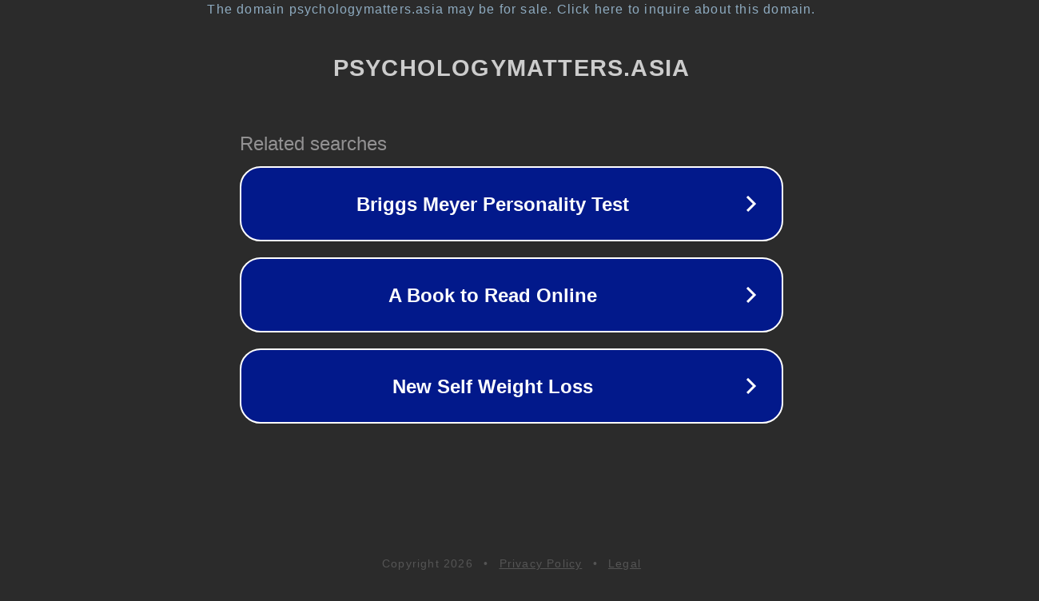

--- FILE ---
content_type: text/html; charset=utf-8
request_url: http://www.psychologymatters.asia/psychology_news/1642/mindfulness-can-increase-wellbeing-and-reduce-stress-in-school-children.html
body_size: 1206
content:
<!doctype html>
<html data-adblockkey="MFwwDQYJKoZIhvcNAQEBBQADSwAwSAJBANDrp2lz7AOmADaN8tA50LsWcjLFyQFcb/P2Txc58oYOeILb3vBw7J6f4pamkAQVSQuqYsKx3YzdUHCvbVZvFUsCAwEAAQ==_sxAwSoI++stszv0cpQ+C1IQpHsVczpEqJ0YYAt90/D4lyHv9J7L4ghfWaP3v+7KfmDbghXMS8cfL6qKnE7ic+A==" lang="en" style="background: #2B2B2B;">
<head>
    <meta charset="utf-8">
    <meta name="viewport" content="width=device-width, initial-scale=1">
    <link rel="icon" href="[data-uri]">
    <link rel="preconnect" href="https://www.google.com" crossorigin>
</head>
<body>
<div id="target" style="opacity: 0"></div>
<script>window.park = "[base64]";</script>
<script src="/bDtvYOuuL.js"></script>
</body>
</html>
